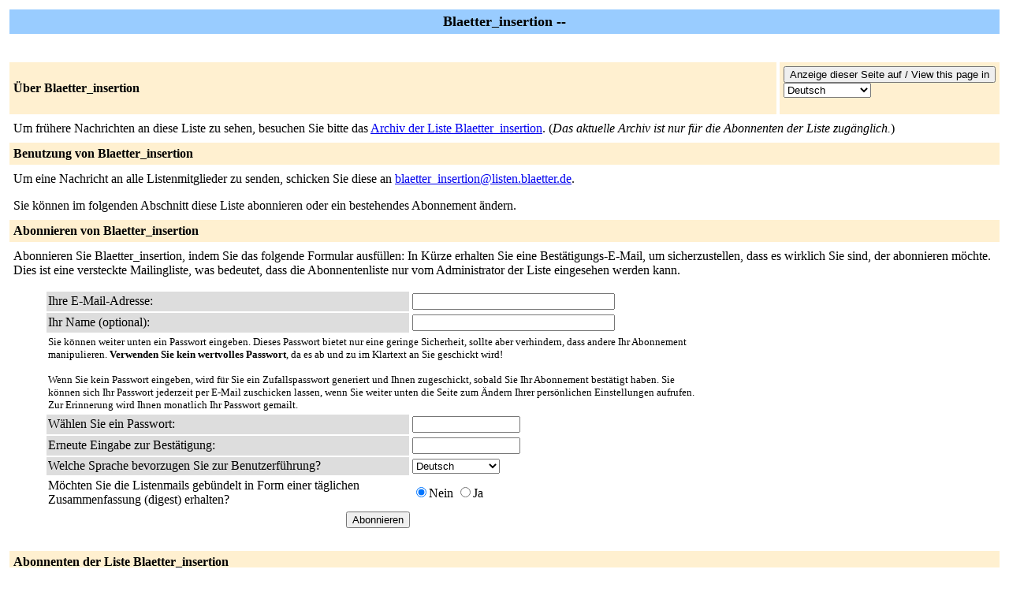

--- FILE ---
content_type: text/html; charset=iso-8859-1
request_url: https://listen.jpberlin.de/mailman/listinfo/blaetter_insertion
body_size: 7360
content:
<!DOCTYPE HTML PUBLIC "-//W3C//DTD HTML 4.01 Transitional//EN">
<!-- updated from Revision 1.1  -->
<HTML>
  <HEAD>
    <TITLE>Blaetter_insertion Infoseite</TITLE>

  </HEAD>
  <BODY BGCOLOR="#ffffff">

    <P>
      <TABLE BORDER="0" CELLSPACING="4" CELLPADDING="5">
	<TR>
	  <TD COLSPAN="2" WIDTH="100%" BGCOLOR="#99CCFF" ALIGN="CENTER">
	    <B><FONT COLOR="#000000" SIZE="+1">Blaetter_insertion --
	</FONT></B>
	  </TD>
	</TR>
	<tr>
	    <td colspan="2">
	      <p>&nbsp;
	    </td>
	  </tr>
	  <tr>
	    <TD COLSPAN="1" WIDTH="100%" BGCOLOR="#FFF0D0">
	      <B><FONT COLOR="#000000">&Uuml;ber Blaetter_insertion</FONT></B>
	    </TD>
            <TD COLSPAN="1" WIDTH="100%" BGCOLOR="#FFF0D0">
              <FORM Method=POST ACTION="../listinfo/blaetter_insertion"><INPUT type="Submit" name="displang-button" value="Anzeige dieser Seite auf / View this page in"> 
<Select name="language">
 <option value="de" Selected> Deutsch </option>
 <option value="en"> Englisch (USA) </option>
</Select>
              </FORM>
            </TD>
	  </TR>
	    <tr>
	      <td colspan="2">
		<P><!----><!----></P>
	  <p> Um fr&uuml;here Nachrichten an diese Liste zu sehen,
besuchen Sie bitte das <a href="https://listen.jpberlin.de/mailman/private/blaetter_insertion/">Archiv der
Liste Blaetter_insertion</a>. (<i>Das aktuelle Archiv ist nur für die Abonnenten der Liste zugänglich.</i>)
	  </p>
	</TD>
      </TR>
      <TR>
	<TD COLSPAN="2" WIDTH="100%" BGCOLOR="#FFF0D0">
	  <B><FONT COLOR="#000000">Benutzung von Blaetter_insertion</FONT></B>
	</TD>
      </TR>
      <tr>
	<td colspan="2">
	  Um eine Nachricht an alle Listenmitglieder zu senden, schicken Sie
          diese an
	  <A HREF="mailto:blaetter_insertion@listen.blaetter.de">blaetter_insertion@listen.blaetter.de</A>.

	  <p>Sie k&ouml;nnen im folgenden Abschnitt diese Liste abonnieren
             oder ein bestehendes Abonnement &auml;ndern.
	</td>
      </tr>
      <TR>
	<TD COLSPAN="2" WIDTH="100%" BGCOLOR="#FFF0D0">
	  <B><FONT COLOR="#000000">Abonnieren von Blaetter_insertion</FONT></B>
	</TD>
      </TR>
      <tr>
	<td colspan="2">
	  <P>
	    Abonnieren Sie Blaetter_insertion, indem Sie das folgende Formular
 ausf&uuml;llen:
	  In Kürze erhalten Sie eine Bestätigungs-E-Mail, um sicherzustellen, dass es wirklich Sie sind, der abonnieren möchte. Dies ist  eine versteckte Mailingliste, was bedeutet, dass die
Abonnentenliste nur vom Administrator der Liste eingesehen werden kann.
	  <ul>
    <FORM Method=POST ACTION="../subscribe/blaetter_insertion">
	      <TABLE BORDER="0" CELLSPACING="2" CELLPADDING="2"
		WIDTH="70%">
		<TR>
		  <TD BGCOLOR="#dddddd" WIDTH="55%">Ihre E-Mail-Adresse:</TD>
		  <TD WIDTH="33%"><INPUT type="Text" name="email" size="30" value="">
	</TD>
	<TD WIDTH="12%">&nbsp;</TD></TR>
      <tr>
        <td bgcolor="#dddddd" width="55%">Ihr Name (optional):</td>
        <td width="33%"><INPUT type="Text" name="fullname" size="30" value=""></td>
	<TD WIDTH="12%">&nbsp;</TD></TR>
      <TR>
	<TD COLSPAN="3"><FONT SIZE=-1>Sie k&ouml;nnen weiter unten ein Passwort
	    eingeben. Dieses Passwort bietet nur eine geringe Sicherheit,
            sollte aber verhindern, dass andere Ihr Abonnement
            manipulieren. <b>Verwenden Sie kein wertvolles Passwort</b>,
            da es ab und zu im Klartext an Sie geschickt wird!

            <br><br>Wenn Sie kein Passwort eingeben, wird f&uuml;r Sie ein
            Zufallspasswort generiert und Ihnen zugeschickt, sobald Sie Ihr
            Abonnement best&auml;tigt haben. Sie k&ouml;nnen sich Ihr Passwort
            jederzeit per E-Mail zuschicken lassen, wenn Sie weiter unten
            die Seite zum &Auml;ndern Ihrer pers&ouml;nlichen Einstellungen aufrufen.
	    Zur Erinnerung wird Ihnen monatlich Ihr Passwort gemailt. 	</font></TD>
      </TR>
      <TR>
	<TD BGCOLOR="#dddddd">W&auml;hlen Sie ein Passwort:</TD>
	<TD><INPUT type="Password" name="pw" size="15"></TD>
	<TD>&nbsp;</TD></TR>
      <TR>
	<TD BGCOLOR="#dddddd">Erneute Eingabe zur Best&auml;tigung:</TD>
	<TD><INPUT type="Password" name="pw-conf" size="15"></TD>
	<TD>&nbsp; </TD></TR>
      <tr>
        <TD BGCOLOR="#dddddd">Welche Sprache bevorzugen Sie zur
 Benutzerf&uuml;hrung?</TD>
        <TD> 
<Select name="language">
 <option value="de" Selected> Deutsch </option>
 <option value="en"> Englisch (USA) </option>
</Select></TD>
        <TD>&nbsp; </TD></TR>
      
      <tr>
	<td>M&ouml;chten Sie die Listenmails geb&uuml;ndelt in Form einer t&auml;glichen
            Zusammenfassung (digest) erhalten?
	  </td>
	<td><input type=radio name="digest" value="0" CHECKED>Nein
	    <input type=radio name="digest" value="1">Ja
	</TD>
      </tr>
      
      
      
      <tr>
	<td colspan="3">
	  <center><INPUT type="Submit" name="email-button" value="Abonnieren"></center>
    </td>
    </tr>
    </TABLE>
    </FORM>
    </ul>
    <TR>
      <TD COLSPAN="2" WIDTH="100%" BGCOLOR="#FFF0D0">
	<a name="subscribers">
        <B><FONT COLOR="#000000">Abonnenten der Liste Blaetter_insertion</FONT></B></a>
      </TD>
    </TR>
    <tr>
      <TD COLSPAN="2" WIDTH="100%">
	<FORM Method=POST ACTION="../roster/blaetter_insertion">
	<INPUT name="language" type="HIDDEN" value="de" >(<i>Die Liste der Abonnenten ist alleine für den Administrator der Liste einsehbar.</i>) <p>Geben Sie Ihre e-mail-adresse des administrators und das Passwort ein, um die Liste der Abonnenten einzusehen: <p><center> E-Mail-Adresse des Administrators: <INPUT type="Text" name="roster-email" size="20" value="">Passwort: <INPUT type="Password" name="roster-pw" size="15">&nbsp;&nbsp;<INPUT name="SubscriberRoster" type="SUBMIT" value="Abonnentenliste anschauen" ></center>
	    </FORM>
	</TD>
	</TR>
    <TR>
      <TD COLSPAN="2" WIDTH="100%" BGCOLOR="#FFF0D0">
        <B><FONT COLOR="#000000">Austragen / &Auml;ndern einer Mailadresse</FONT></B>
      </TD>
    </TR>
      <TD COLSPAN="2" WIDTH="100%">
	<FORM Method=POST ACTION="../options/blaetter_insertion">
<br>
	Falls Sie Ihr Abonnement der Liste Blaetter_insertion kündigen, eine
        Passwort-Erinnerung erhalten oder Ihre Einstellungen ändern
        möchten, geben Sie  Ihre E-Mail-Adresse an:
        <p><center> <INPUT name="email" type="TEXT" value="" size="30" >  <INPUT name="UserOptions" type="SUBMIT" value="Abonnement abbestellen oder Einstellungen bearbeiten" ><INPUT name="language" type="HIDDEN" value="de" ></center>Wenn Sie dieses Feld leer lassen, werden Sie nach Ihrer E-Mail-Adresse gefragt.
<br>
		</FORM>
      </td>
    </tr>
  </table>
<hr><address>Die Mailingliste <a href="../listinfo/blaetter_insertion">Blaetter_insertion</a> wird betrieben von <a href="mailto:blaetter_insertion-owner@listen.blaetter.de">blaetter_insertion-owner at listen.blaetter.de</a><br><a href="../admin/blaetter_insertion">Blaetter_insertion Schnittstelle zur Administration</a> (Authentifikation erforderlich)<br><a href="../listinfo">Übersicht aller Mailinglisten auf listen.blaetter.de</a><p>
<table WIDTH="100%" BORDER="0">
  <tr>
    <td><img src="/mailmanicons/mailman.jpg" alt="Delivered by Mailman" border=0><br>version 2.1.37</td>
    <td><img src="/mailmanicons/PythonPowered.png" alt="Python Powered" border=0></td>
    <td><img src="/mailmanicons/gnu-head-tiny.jpg" alt="GNU's Not Unix" border=0></td>
  </tr>
</table>
</address>
</BODY>
</HTML>

